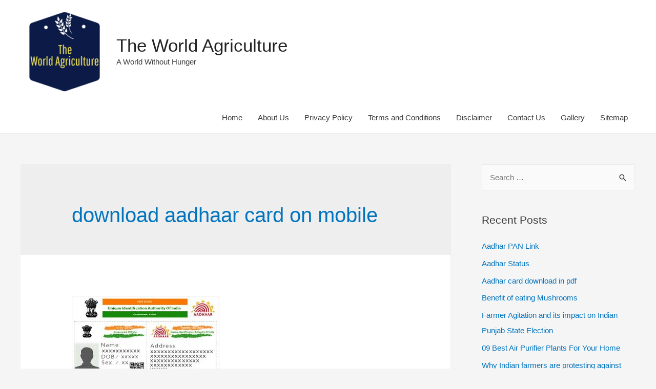

--- FILE ---
content_type: text/html; charset=utf-8
request_url: https://theworldagriculture.com/tag/download-aadhaar-card-on-mobile/?amp=1
body_size: 14182
content:
<!DOCTYPE html>
<html lang="en-US" amp="" data-amp-auto-lightbox-disable transformed="self;v=1" i-amphtml-layout="" i-amphtml-no-boilerplate="" i-amphtml-binding>
<head><meta charset="UTF-8"><meta name="viewport" content="width=device-width"><link rel="preconnect" href="https://cdn.ampproject.org"><style amp-runtime="" i-amphtml-version="012512221826001">html{overflow-x:hidden!important}html.i-amphtml-fie{height:100%!important;width:100%!important}html:not([amp4ads]),html:not([amp4ads]) body{height:auto!important}html:not([amp4ads]) body{margin:0!important}body{-webkit-text-size-adjust:100%;-moz-text-size-adjust:100%;-ms-text-size-adjust:100%;text-size-adjust:100%}html.i-amphtml-singledoc.i-amphtml-embedded{-ms-touch-action:pan-y pinch-zoom;touch-action:pan-y pinch-zoom}html.i-amphtml-fie>body,html.i-amphtml-singledoc>body{overflow:visible!important}html.i-amphtml-fie:not(.i-amphtml-inabox)>body,html.i-amphtml-singledoc:not(.i-amphtml-inabox)>body{position:relative!important}html.i-amphtml-ios-embed-legacy>body{overflow-x:hidden!important;overflow-y:auto!important;position:absolute!important}html.i-amphtml-ios-embed{overflow-y:auto!important;position:static}#i-amphtml-wrapper{overflow-x:hidden!important;overflow-y:auto!important;position:absolute!important;top:0!important;left:0!important;right:0!important;bottom:0!important;margin:0!important;display:block!important}html.i-amphtml-ios-embed.i-amphtml-ios-overscroll,html.i-amphtml-ios-embed.i-amphtml-ios-overscroll>#i-amphtml-wrapper{-webkit-overflow-scrolling:touch!important}#i-amphtml-wrapper>body{position:relative!important;border-top:1px solid transparent!important}#i-amphtml-wrapper+body{visibility:visible}#i-amphtml-wrapper+body .i-amphtml-lightbox-element,#i-amphtml-wrapper+body[i-amphtml-lightbox]{visibility:hidden}#i-amphtml-wrapper+body[i-amphtml-lightbox] .i-amphtml-lightbox-element{visibility:visible}#i-amphtml-wrapper.i-amphtml-scroll-disabled,.i-amphtml-scroll-disabled{overflow-x:hidden!important;overflow-y:hidden!important}amp-instagram{padding:54px 0px 0px!important;background-color:#fff}amp-iframe iframe{box-sizing:border-box!important}[amp-access][amp-access-hide]{display:none}[subscriptions-dialog],body:not(.i-amphtml-subs-ready) [subscriptions-action],body:not(.i-amphtml-subs-ready) [subscriptions-section]{display:none!important}amp-experiment,amp-live-list>[update]{display:none}amp-list[resizable-children]>.i-amphtml-loading-container.amp-hidden{display:none!important}amp-list [fetch-error],amp-list[load-more] [load-more-button],amp-list[load-more] [load-more-end],amp-list[load-more] [load-more-failed],amp-list[load-more] [load-more-loading]{display:none}amp-list[diffable] div[role=list]{display:block}amp-story-page,amp-story[standalone]{min-height:1px!important;display:block!important;height:100%!important;margin:0!important;padding:0!important;overflow:hidden!important;width:100%!important}amp-story[standalone]{background-color:#000!important;position:relative!important}amp-story-page{background-color:#757575}amp-story .amp-active>div,amp-story .i-amphtml-loader-background{display:none!important}amp-story-page:not(:first-of-type):not([distance]):not([active]){transform:translateY(1000vh)!important}amp-autocomplete{position:relative!important;display:inline-block!important}amp-autocomplete>input,amp-autocomplete>textarea{padding:0.5rem;border:1px solid rgba(0,0,0,.33)}.i-amphtml-autocomplete-results,amp-autocomplete>input,amp-autocomplete>textarea{font-size:1rem;line-height:1.5rem}[amp-fx^=fly-in]{visibility:hidden}amp-script[nodom],amp-script[sandboxed]{position:fixed!important;top:0!important;width:1px!important;height:1px!important;overflow:hidden!important;visibility:hidden}
/*# sourceURL=/css/ampdoc.css*/[hidden]{display:none!important}.i-amphtml-element{display:inline-block}.i-amphtml-blurry-placeholder{transition:opacity 0.3s cubic-bezier(0.0,0.0,0.2,1)!important;pointer-events:none}[layout=nodisplay]:not(.i-amphtml-element){display:none!important}.i-amphtml-layout-fixed,[layout=fixed][width][height]:not(.i-amphtml-layout-fixed){display:inline-block;position:relative}.i-amphtml-layout-responsive,[layout=responsive][width][height]:not(.i-amphtml-layout-responsive),[width][height][heights]:not([layout]):not(.i-amphtml-layout-responsive),[width][height][sizes]:not(img):not([layout]):not(.i-amphtml-layout-responsive){display:block;position:relative}.i-amphtml-layout-intrinsic,[layout=intrinsic][width][height]:not(.i-amphtml-layout-intrinsic){display:inline-block;position:relative;max-width:100%}.i-amphtml-layout-intrinsic .i-amphtml-sizer{max-width:100%}.i-amphtml-intrinsic-sizer{max-width:100%;display:block!important}.i-amphtml-layout-container,.i-amphtml-layout-fixed-height,[layout=container],[layout=fixed-height][height]:not(.i-amphtml-layout-fixed-height){display:block;position:relative}.i-amphtml-layout-fill,.i-amphtml-layout-fill.i-amphtml-notbuilt,[layout=fill]:not(.i-amphtml-layout-fill),body noscript>*{display:block;overflow:hidden!important;position:absolute;top:0;left:0;bottom:0;right:0}body noscript>*{position:absolute!important;width:100%;height:100%;z-index:2}body noscript{display:inline!important}.i-amphtml-layout-flex-item,[layout=flex-item]:not(.i-amphtml-layout-flex-item){display:block;position:relative;-ms-flex:1 1 auto;flex:1 1 auto}.i-amphtml-layout-fluid{position:relative}.i-amphtml-layout-size-defined{overflow:hidden!important}.i-amphtml-layout-awaiting-size{position:absolute!important;top:auto!important;bottom:auto!important}i-amphtml-sizer{display:block!important}@supports (aspect-ratio:1/1){i-amphtml-sizer.i-amphtml-disable-ar{display:none!important}}.i-amphtml-blurry-placeholder,.i-amphtml-fill-content{display:block;height:0;max-height:100%;max-width:100%;min-height:100%;min-width:100%;width:0;margin:auto}.i-amphtml-layout-size-defined .i-amphtml-fill-content{position:absolute;top:0;left:0;bottom:0;right:0}.i-amphtml-replaced-content,.i-amphtml-screen-reader{padding:0!important;border:none!important}.i-amphtml-screen-reader{position:fixed!important;top:0px!important;left:0px!important;width:4px!important;height:4px!important;opacity:0!important;overflow:hidden!important;margin:0!important;display:block!important;visibility:visible!important}.i-amphtml-screen-reader~.i-amphtml-screen-reader{left:8px!important}.i-amphtml-screen-reader~.i-amphtml-screen-reader~.i-amphtml-screen-reader{left:12px!important}.i-amphtml-screen-reader~.i-amphtml-screen-reader~.i-amphtml-screen-reader~.i-amphtml-screen-reader{left:16px!important}.i-amphtml-unresolved{position:relative;overflow:hidden!important}.i-amphtml-select-disabled{-webkit-user-select:none!important;-ms-user-select:none!important;user-select:none!important}.i-amphtml-notbuilt,[layout]:not(.i-amphtml-element),[width][height][heights]:not([layout]):not(.i-amphtml-element),[width][height][sizes]:not(img):not([layout]):not(.i-amphtml-element){position:relative;overflow:hidden!important;color:transparent!important}.i-amphtml-notbuilt:not(.i-amphtml-layout-container)>*,[layout]:not([layout=container]):not(.i-amphtml-element)>*,[width][height][heights]:not([layout]):not(.i-amphtml-element)>*,[width][height][sizes]:not([layout]):not(.i-amphtml-element)>*{display:none}amp-img:not(.i-amphtml-element)[i-amphtml-ssr]>img.i-amphtml-fill-content{display:block}.i-amphtml-notbuilt:not(.i-amphtml-layout-container),[layout]:not([layout=container]):not(.i-amphtml-element),[width][height][heights]:not([layout]):not(.i-amphtml-element),[width][height][sizes]:not(img):not([layout]):not(.i-amphtml-element){color:transparent!important;line-height:0!important}.i-amphtml-ghost{visibility:hidden!important}.i-amphtml-element>[placeholder],[layout]:not(.i-amphtml-element)>[placeholder],[width][height][heights]:not([layout]):not(.i-amphtml-element)>[placeholder],[width][height][sizes]:not([layout]):not(.i-amphtml-element)>[placeholder]{display:block;line-height:normal}.i-amphtml-element>[placeholder].amp-hidden,.i-amphtml-element>[placeholder].hidden{visibility:hidden}.i-amphtml-element:not(.amp-notsupported)>[fallback],.i-amphtml-layout-container>[placeholder].amp-hidden,.i-amphtml-layout-container>[placeholder].hidden{display:none}.i-amphtml-layout-size-defined>[fallback],.i-amphtml-layout-size-defined>[placeholder]{position:absolute!important;top:0!important;left:0!important;right:0!important;bottom:0!important;z-index:1}amp-img[i-amphtml-ssr]:not(.i-amphtml-element)>[placeholder]{z-index:auto}.i-amphtml-notbuilt>[placeholder]{display:block!important}.i-amphtml-hidden-by-media-query{display:none!important}.i-amphtml-element-error{background:red!important;color:#fff!important;position:relative!important}.i-amphtml-element-error:before{content:attr(error-message)}i-amp-scroll-container,i-amphtml-scroll-container{position:absolute;top:0;left:0;right:0;bottom:0;display:block}i-amp-scroll-container.amp-active,i-amphtml-scroll-container.amp-active{overflow:auto;-webkit-overflow-scrolling:touch}.i-amphtml-loading-container{display:block!important;pointer-events:none;z-index:1}.i-amphtml-notbuilt>.i-amphtml-loading-container{display:block!important}.i-amphtml-loading-container.amp-hidden{visibility:hidden}.i-amphtml-element>[overflow]{cursor:pointer;position:relative;z-index:2;visibility:hidden;display:initial;line-height:normal}.i-amphtml-layout-size-defined>[overflow]{position:absolute}.i-amphtml-element>[overflow].amp-visible{visibility:visible}template{display:none!important}.amp-border-box,.amp-border-box *,.amp-border-box :after,.amp-border-box :before{box-sizing:border-box}amp-pixel{display:none!important}amp-analytics,amp-auto-ads,amp-story-auto-ads{position:fixed!important;top:0!important;width:1px!important;height:1px!important;overflow:hidden!important;visibility:hidden}amp-story{visibility:hidden!important}html.i-amphtml-fie>amp-analytics{position:initial!important}[visible-when-invalid]:not(.visible),form [submit-error],form [submit-success],form [submitting]{display:none}amp-accordion{display:block!important}@media (min-width:1px){:where(amp-accordion>section)>:first-child{margin:0;background-color:#efefef;padding-right:20px;border:1px solid #dfdfdf}:where(amp-accordion>section)>:last-child{margin:0}}amp-accordion>section{float:none!important}amp-accordion>section>*{float:none!important;display:block!important;overflow:hidden!important;position:relative!important}amp-accordion,amp-accordion>section{margin:0}amp-accordion:not(.i-amphtml-built)>section>:last-child{display:none!important}amp-accordion:not(.i-amphtml-built)>section[expanded]>:last-child{display:block!important}
/*# sourceURL=/css/ampshared.css*/</style><meta name="amp-to-amp-navigation" content="AMP-Redirect-To; AMP.navigateTo"><meta name="robots" content="index, follow, max-image-preview:large, max-snippet:-1, max-video-preview:-1"><meta property="og:locale" content="en_US"><meta property="og:type" content="article"><meta property="og:title" content="download aadhaar card on mobile Archives - The World Agriculture"><meta property="og:url" content="https://theworldagriculture.com/tag/download-aadhaar-card-on-mobile/"><meta property="og:site_name" content="The World Agriculture"><meta name="twitter:card" content="summary_large_image"><meta name="generator" content="WordPress 5.8.12"><meta name="generator" content="Site Kit by Google 1.162.1"><meta name="google-adsense-platform-account" content="ca-host-pub-2644536267352236"><meta name="google-adsense-platform-domain" content="sitekit.withgoogle.com"><meta name="generator" content="AMP Plugin v2.5.2; mode=transitional"><meta name="msapplication-TileImage" content="https://theworldagriculture.com/wp-content/uploads/2020/08/cropped-theworldagriculture-ok-2-270x270.png"><link rel="dns-prefetch" href="//www.googletagmanager.com"><script async="" src="https://cdn.ampproject.org/v0.mjs" type="module" crossorigin="anonymous"></script><script async nomodule src="https://cdn.ampproject.org/v0.js" crossorigin="anonymous"></script><script src="https://cdn.ampproject.org/v0/amp-auto-ads-0.1.mjs" async="" custom-element="amp-auto-ads" type="module" crossorigin="anonymous"></script><script async nomodule src="https://cdn.ampproject.org/v0/amp-auto-ads-0.1.js" crossorigin="anonymous" custom-element="amp-auto-ads"></script><script src="https://cdn.ampproject.org/v0/amp-bind-0.1.mjs" async="" custom-element="amp-bind" type="module" crossorigin="anonymous"></script><script async nomodule src="https://cdn.ampproject.org/v0/amp-bind-0.1.js" crossorigin="anonymous" custom-element="amp-bind"></script><script src="https://cdn.ampproject.org/v0/amp-form-0.1.mjs" async="" custom-element="amp-form" type="module" crossorigin="anonymous"></script><script async nomodule src="https://cdn.ampproject.org/v0/amp-form-0.1.js" crossorigin="anonymous" custom-element="amp-form"></script><link rel="icon" href="https://theworldagriculture.com/wp-content/uploads/2020/08/cropped-theworldagriculture-ok-2-32x32.png" sizes="32x32"><link rel="icon" href="https://theworldagriculture.com/wp-content/uploads/2020/08/cropped-theworldagriculture-ok-2-192x192.png" sizes="192x192"><style amp-custom="">amp-img.amp-wp-enforced-sizes{object-fit:contain}amp-img img,amp-img noscript{image-rendering:inherit;object-fit:inherit;object-position:inherit}a,body,div,form,h1,h2,html,ins,label,li,p,span,ul{border:0;font-size:100%;font-style:inherit;font-weight:inherit;margin:0;outline:0;padding:0;vertical-align:baseline}html{-webkit-text-size-adjust:100%;-ms-text-size-adjust:100%}body{margin:0}article,aside,footer,header,main,nav,section{display:block}[hidden]{display:none}a{background-color:transparent}a:active{outline:0}a,a:focus,a:hover,a:visited{text-decoration:none}amp-img{border:0}button,input{color:inherit;font:inherit;margin:0}button{overflow:visible}button{text-transform:none}button,html input[type=button],input[type=reset],input[type=submit]{-webkit-appearance:button;cursor:pointer}button[disabled],html input[disabled]{cursor:default}button::-moz-focus-inner,input::-moz-focus-inner{border:0;padding:0}input{line-height:normal}input[type=checkbox],input[type=radio]{box-sizing:border-box;padding:0}input[type=number]::-webkit-inner-spin-button,input[type=number]::-webkit-outer-spin-button{height:auto}input[type=search]{-webkit-appearance:textfield;box-sizing:content-box}input[type=search]::-webkit-search-cancel-button,input[type=search]::-webkit-search-decoration{-webkit-appearance:none}@media (min-width:544px){.ast-container{max-width:100%}}@media (min-width:768px){.ast-container{max-width:100%}}@media (min-width:992px){.ast-container{max-width:100%}}@media (min-width:1200px){.ast-container{max-width:100%}}.ast-container{margin-left:auto;margin-right:auto;padding-left:20px;padding-right:20px}.ast-container::after{content:"";display:table;clear:both}.ast-row{margin-left:-20px;margin-right:-20px}.ast-row::after{content:"";display:table;clear:both}.ast-col-md-12,.ast-col-sm-12{position:relative;min-height:1px;padding-left:20px;padding-right:20px}@media (min-width:544px){.ast-col-sm-12{float:left}.ast-col-sm-12{width:100%}}@media (min-width:768px){.ast-col-md-12{float:left}.ast-col-md-12{width:100%}}h1,h2{clear:both}.entry-content h1,h1{color:#808285;font-size:2em;line-height:1.2}.entry-content h2,h2{color:#808285;font-size:1.7em;line-height:1.3}html{box-sizing:border-box}*,:after,:before{box-sizing:inherit}body{color:#808285;background:#fff;font-style:normal}ul{margin:0 0 1.5em 3em}ul{list-style:disc}li>ul{margin-bottom:0;margin-left:1.5em}amp-img{height:auto;max-width:100%}button,input{color:#808285;font-weight:400;font-size:100%;margin:0;vertical-align:baseline}button,input{line-height:normal}ins{background:0 0;text-decoration:none}ul{margin:0 0 1.5em 3em}ul{list-style:disc}li>ul{margin-bottom:0;margin-left:1.5em}button,input[type=button],input[type=reset],input[type=submit]{border:1px solid;border-color:#eaeaea;border-radius:2px;background:#e6e6e6;padding:.6em 1em .4em;color:#fff}button:focus,button:hover,input[type=button]:focus,input[type=button]:hover,input[type=reset]:focus,input[type=reset]:hover,input[type=submit]:focus,input[type=submit]:hover{color:#fff;border-color:#eaeaea}button:active,button:focus,input[type=button]:active,input[type=button]:focus,input[type=reset]:active,input[type=reset]:focus,input[type=submit]:active,input[type=submit]:focus{border-color:#eaeaea;outline:0}input[type=email],input[type=password],input[type=search],input[type=tel],input[type=text],input[type=url]{color:#666;border:1px solid #ccc;border-radius:2px;-webkit-appearance:none}input[type=email]:focus,input[type=password]:focus,input[type=search]:focus,input[type=tel]:focus,input[type=text]:focus,input[type=url]:focus{color:#111}a{color:#4169e1}a:focus,a:hover{color:#191970}a:focus{outline:thin dotted}a:hover{outline:0}.screen-reader-text{border:0;clip:rect(1px,1px,1px,1px);height:1px;margin:-1px;overflow:hidden;padding:0;position:absolute;width:1px}.screen-reader-text:not(#_#_#_#_#_#_#_){word-wrap:normal}.screen-reader-text:focus{background-color:#f1f1f1;border-radius:2px;box-shadow:0 0 2px 2px rgba(0,0,0,.6);color:#21759b;display:block;font-size:12.25px;font-size:.875rem;height:auto;left:5px;line-height:normal;padding:15px 23px 14px;text-decoration:none;top:5px;width:auto;z-index:100000}.screen-reader-text:focus:not(#_#_#_#_#_#_#_){clip:auto}#primary:after,#primary:before,#secondary:after,#secondary:before,.ast-container:after,.ast-container:before,.ast-row:after,.ast-row:before,.clear:after,.clear:before,.sidebar-main:after,.sidebar-main:before,.site-content:after,.site-content:before,.site-footer:after,.site-footer:before,.site-header:after,.site-header:before,.site-main:after,.site-main:before{content:"";display:table}#primary:after,#secondary:after,.ast-container:after,.ast-row:after,.clear:after,.sidebar-main:after,.site-content:after,.site-footer:after,.site-header:after,.site-main:after{clear:both}::selection{color:#fff;background:#0274be}body{-webkit-font-smoothing:antialiased;-moz-osx-font-smoothing:grayscale}body:not(.logged-in){position:relative}#page{position:relative}a,a:focus{text-decoration:none}.secondary a *,.site-footer a *,.site-header a *,a{transition:all .2s linear}amp-img{vertical-align:middle}.entry-content h1,.entry-content h2{margin-bottom:20px}p{margin-bottom:1.75em}input[type=button],input[type=submit]{border-radius:0;padding:18px 30px;border:0;box-shadow:none;text-shadow:none}input[type=button]:hover,input[type=submit]:hover{box-shadow:none}input[type=button]:active,input[type=button]:focus,input[type=submit]:active,input[type=submit]:focus{box-shadow:none}.site-title{font-weight:400}.site-description,.site-title{margin-bottom:0}.site-description a,.site-description:focus a,.site-description:hover a,.site-title a,.site-title:focus a,.site-title:hover a{transition:all .2s linear}.site-title a,.site-title a:focus,.site-title a:hover,.site-title a:visited{color:#222}.site-description a,.site-description a:focus,.site-description a:hover,.site-description a:visited{color:#999}.search-form .search-field{outline:0}.site .skip-link{background-color:#f1f1f1;box-shadow:0 0 1px 1px rgba(0,0,0,.2);color:#21759b;display:block;font-family:Montserrat,"Helvetica Neue",sans-serif;font-size:14px;font-weight:700;left:-9999em;outline:0;padding:15px 23px 14px;text-decoration:none;text-transform:none;top:-9999em}.site .skip-link:focus{clip:auto;height:auto;left:6px;top:7px;width:auto;z-index:100000;outline:thin dotted}input{line-height:1}body,button,input[type=button],input[type=submit]{line-height:1.8571428571429}.site-title a{line-height:1.2}.site-header .site-description{line-height:1.5}.entry-title,.entry-title a{font-weight:400}body{background-color:#fff}#page{display:block}#primary,#secondary{display:block;position:relative;float:left;width:100%}#primary{margin:4em 0}.ast-separate-container{background-color:#f5f5f5}.ast-separate-container #primary{padding:4em 0;margin:0;border:0}.ast-separate-container .site-main>.ast-row{margin-left:0;margin-right:0}.ast-separate-container .ast-article-post{background-color:#fff;border-bottom:1px solid #eee;margin:0;padding:5.34em 6.67em}.ast-separate-container .blog-layout-1{padding:0;border-bottom:0}@media (max-width:1200px){.ast-separate-container .ast-article-post{margin:0;padding:3.34em 2.4em}}@media (min-width:993px){.ast-separate-container #primary,.ast-separate-container.ast-right-sidebar #primary{margin:4em 0;padding:0}.ast-right-sidebar #primary{padding-right:60px}}@media (max-width:992px){.ast-separate-container #primary,.ast-separate-container.ast-right-sidebar #primary{padding-left:0;padding-right:0}.ast-right-sidebar #primary{padding-right:30px}}.main-navigation{height:100%;-js-display:inline-flex;display:inline-flex}.main-navigation ul{list-style:none;margin:0;padding-left:0;position:relative}.main-header-menu .menu-link,.main-header-menu>a{text-decoration:none;padding:0 1em;display:inline-block;transition:all .2s linear}.main-header-menu .menu-item{position:relative}.ast-mobile-menu-buttons{display:none}.ast-button-wrap{display:inline-block}.ast-button-wrap button{box-shadow:none;border:none}.ast-button-wrap .menu-toggle{padding:0;width:2.2em;height:2.1em;font-size:1.5em;font-weight:400;border-radius:2px;border-radius:2px;-webkit-font-smoothing:antialiased;-moz-osx-font-smoothing:grayscale;vertical-align:middle;line-height:1.8571428571429}.ast-button-wrap .menu-toggle.main-header-menu-toggle{padding:0 .5em;width:auto;text-align:center}.ast-button-wrap .menu-toggle .menu-toggle-icon{font-style:normal;display:inline-block;vertical-align:middle;line-height:2.05}.ast-button-wrap .menu-toggle .menu-toggle-icon:before{content:"";font-family:Astra;text-decoration:inherit}.ast-button-wrap .menu-toggle.toggled .menu-toggle-icon:before{content:""}.ast-button-wrap .menu-toggle:focus{outline:thin dotted}.header-main-layout-1 .ast-main-header-bar-alignment{margin-left:auto}#site-navigation{height:100%}.main-header-bar{z-index:1}.header-main-layout-1 .main-header-bar-navigation{text-align:right}.header-main-layout-1 .main-navigation{padding-left:15px;vertical-align:top}.header-main-layout-1 .main-header-container{align-items:stretch}.ast-logo-title-inline .ast-site-identity{-js-display:inline-flex;display:inline-flex;vertical-align:middle;align-items:center}.ast-logo-title-inline .site-logo-img{padding-right:1em}@media (max-width:544px){.site-branding amp-img,.site-header .site-logo-img .custom-logo-link amp-img{max-width:100%}}.site-header{z-index:99;position:relative}.main-header-container{position:relative}.main-header-bar-wrap{position:relative}.main-header-bar{background-color:#fff;border-bottom-color:#eaeaea;border-bottom-style:solid}.main-header-bar{margin-left:auto;margin-right:auto}.site-logo-img amp-img{transition:all .2s linear}.site-branding{line-height:1;align-self:center}.ast-main-header-nav-open .main-header-bar{padding-bottom:0}.main-header-bar{z-index:4;position:relative;line-height:4}.main-header-bar .main-header-bar-navigation{height:100%}.main-header-bar .main-header-bar-navigation:empty{padding:0}.main-header-bar .main-header-bar-navigation.toggle-on{padding-top:1em}.ast-site-identity{padding:1em 0}.hentry{margin:0 0 1.5em}.entry-content>:last-child{margin-bottom:0}body{overflow-x:hidden}.widget-title{font-weight:400;margin-bottom:1em;line-height:1.5}.widget{margin:0 0 2.8em 0}.widget:last-child{margin-bottom:0}.widget ul{margin:0;list-style-type:none}.widget_search .search-form{position:relative;padding:0;background:initial;color:inherit}.widget_search .search-form:after{font-family:Astra;font-size:1.2em;font-weight:400;content:"";position:absolute;top:50%;right:15px;transform:translate(0,-50%)}.widget_search .search-form>label{position:relative}.widget_search .search-form input[type=submit],.widget_search .search-form input[type=submit]:focus,.widget_search .search-form input[type=submit]:hover{padding:13px 20px;border-radius:2px;border:none;top:0;right:0;position:absolute;color:transparent;background:0 0;max-width:45px;z-index:2}.widget_search .search-form .search-field{background:#fafafa;border-width:1px;border-color:#eaeaea;border-radius:2px}.widget_search .search-field,.widget_search .search-field:focus{width:100%;padding:16px 45px 16px 15px}.ast-footer-overlay{background-color:#3a3a3a;padding-top:2em;padding-bottom:2em}@media (min-width:769px){.ast-footer-overlay{padding-top:2.66666em;padding-bottom:2.66666em}}.ast-small-footer{line-height:1.8571428571429;position:relative}.ast-small-footer .widget-title{margin-bottom:0}.ast-small-footer .widget{margin-bottom:1em}.ast-small-footer .widget ul{position:static;border:0;width:auto}.ast-small-footer .widget ul a{border:0}.ast-small-footer .widget:last-child{margin-bottom:0}.footer-sml-layout-1{text-align:center}@media screen and (min-color-index:0) and (-webkit-min-device-pixel-ratio:0){.ast-small-footer-wrap .ast-row:before{display:block}}.site-footer{color:#fff}.site-footer .widget-title{color:#eaeaea}.site-footer a{color:#eaeaea}.site-footer a:focus,.site-footer a:hover{color:#fff}.site-footer ul{margin:0;list-style-type:none}input[type=email],input[type=number],input[type=password],input[type=reset],input[type=search],input[type=tel],input[type=text],input[type=url]{color:#666;padding:.75em;height:auto;border-width:1px;border-style:solid;border-color:#eaeaea;border-radius:2px;background:#fafafa;box-shadow:none;box-sizing:border-box;transition:all .2s linear}input[type=email]:focus,input[type=password]:focus,input[type=reset]:focus,input[type=search]:focus,input[type=tel]:focus,input[type=text]:focus,input[type=url]:focus{background-color:#fff;border-color:#eaeaea;box-shadow:none}input[type=button],input[type=button]:focus,input[type=button]:hover,input[type=reset],input[type=reset]:focus,input[type=reset]:hover,input[type=submit],input[type=submit]:focus,input[type=submit]:hover{box-shadow:none}input[type=search]:focus{outline:thin dotted}input[type=range]{-webkit-appearance:none;width:100%;margin:5.7px 0;padding:0;border:none}input[type=range]:focus{outline:0}input[type=range]::-webkit-slider-runnable-track{width:100%;height:8.6px;cursor:pointer;box-shadow:2.6px 2.6px .4px #ccc,0 0 2.6px #d9d9d9;background:rgba(255,255,255,.2);border-radius:13.6px;border:0 solid #fff}input[type=range]::-webkit-slider-thumb{box-shadow:0 0 0 rgba(255,221,0,.37),0 0 0 rgba(255,224,26,.37);border:7.9px solid #0274be;height:20px;width:20px;border-radius:50px;background:#0274be;cursor:pointer;-webkit-appearance:none;margin-top:-5.7px}input[type=range]:focus::-webkit-slider-runnable-track{background:rgba(255,255,255,.2)}input[type=range]::-moz-range-track{width:100%;height:8.6px;cursor:pointer;box-shadow:2.6px 2.6px .4px #ccc,0 0 2.6px #d9d9d9;background:rgba(255,255,255,.2);border-radius:13.6px;border:0 solid #fff}input[type=range]::-moz-range-thumb{box-shadow:0 0 0 rgba(255,221,0,.37),0 0 0 rgba(255,224,26,.37);border:7.9px solid #0274be;height:20px;width:20px;border-radius:50px;background:#0274be;cursor:pointer}input[type=range]::-ms-track{width:100%;height:8.6px;cursor:pointer;background:0 0;border-color:transparent;color:transparent}input[type=range]::-ms-fill-lower{background:rgba(199,199,199,.2);border:0 solid #fff;border-radius:27.2px;box-shadow:2.6px 2.6px .4px #ccc,0 0 2.6px #d9d9d9}input[type=range]::-ms-fill-upper{background:rgba(255,255,255,.2);border:0 solid #fff;border-radius:27.2px;box-shadow:2.6px 2.6px .4px #ccc,0 0 2.6px #d9d9d9}input[type=range]::-ms-thumb{box-shadow:0 0 0 rgba(255,221,0,.37),0 0 0 rgba(255,224,26,.37);border:7.9px solid #0274be;height:20px;height:8.6px;width:20px;border-radius:50px;background:#0274be;cursor:pointer}input[type=range]:focus::-ms-fill-lower{background:rgba(255,255,255,.2)}input[type=range]:focus::-ms-fill-upper{background:rgba(255,255,255,.2)}input[type=color]{border:none;width:100px;padding:0;height:30px;cursor:pointer}input[type=color]::-webkit-color-swatch-wrapper{padding:0;border:none}input[type=color]::-webkit-color-swatch{border:none}.entry-header{margin-bottom:1em;word-wrap:break-word}.entry-header+.ast-blog-featured-section{margin-top:.5em}.entry-content{word-wrap:break-word}.entry-content p{margin-bottom:1.6em}.read-more{margin-bottom:0}.ast-blog-featured-section{margin-bottom:1.5em}.archive .entry-title{line-height:1.3}.page-title{margin-bottom:1em;font-weight:400}.entry-title{margin-bottom:.2em}.ast-article-post{margin-bottom:2.5em}.ast-article-post:last-child{margin-bottom:0;border-bottom:0}.blog-layout-1 .post-thumb{padding-left:0;padding-right:0;position:relative}.ast-archive-description{margin-bottom:2.5em;padding-bottom:1.3333em;border-bottom:1px solid #eee}.ast-archive-description .ast-archive-title{margin-bottom:4px;font-size:40px;font-size:2.85714rem;font-weight:300}.ast-archive-description p{margin-bottom:0;font-size:20px;font-size:1.42857rem;line-height:1.65;font-weight:300}.ast-separate-container .ast-archive-description{background-color:#eee;padding-bottom:0;border-bottom:0}@media (max-width:1200px){.ast-separate-container .ast-archive-description{margin:0;padding:3.34em 2.4em}}@media (max-width:992px){.ast-separate-container .ast-archive-description{padding:2.14em}}@media (min-width:1201px){.ast-separate-container .ast-archive-description{margin:0;padding:5em 6.67em 3.33333em}}@media (max-width:768px){.ast-separate-container .entry-header{margin-bottom:1em}}.blog-layout-1{width:100%;display:inline-block;padding-bottom:2em;vertical-align:middle;border-bottom:1px solid #eee}.blog-layout-1 .post-content,.blog-layout-1 .post-thumb{padding-left:0;padding-right:0}.ast-flex{-js-display:flex;display:flex;flex-wrap:wrap}.ast-justify-content-flex-end{justify-content:flex-end}.ast-flex-grow-1{flex-grow:1}html{font-size:93.75%}a,.page-title{color:#0274be}a:hover,a:focus{color:#3a3a3a}body,button,input{font-family:-apple-system,BlinkMacSystemFont,Segoe UI,Roboto,Oxygen-Sans,Ubuntu,Cantarell,Helvetica Neue,sans-serif;font-weight:inherit;font-size:15px;font-size:1rem}.site-title{font-size:35px;font-size:2.3333333333333rem}header .site-logo-img .custom-logo-link amp-img{max-width:172px}.ast-archive-description .ast-archive-title{font-size:40px;font-size:2.6666666666667rem}.site-header .site-description{font-size:15px;font-size:1rem}.entry-title{font-size:40px;font-size:2.6666666666667rem}h1,.entry-content h1{font-size:40px;font-size:2.6666666666667rem}h2,.entry-content h2{font-size:30px;font-size:2rem}.page-title{font-size:30px;font-size:2rem}::selection{background-color:#0274be;color:#fff}body,h1,.entry-title a,.entry-content h1,h2,.entry-content h2{color:#3a3a3a}input:focus,input[type="text"]:focus,input[type="email"]:focus,input[type="url"]:focus,input[type="password"]:focus,input[type="reset"]:focus,input[type="search"]:focus{border-color:#0274be}input[type="radio"]:checked,input[type=reset],input[type="checkbox"]:checked,input[type="checkbox"]:hover:checked,input[type="checkbox"]:focus:checked,input[type=range]::-webkit-slider-thumb{border-color:#0274be;background-color:#0274be;box-shadow:none}.entry-meta,.entry-meta *{line-height:1.45;color:#0274be}.entry-meta a:hover,.entry-meta a:hover *,.entry-meta a:focus,.entry-meta a:focus *{color:#3a3a3a}.widget-title{font-size:21px;font-size:1.4rem;color:#3a3a3a}#secondary,#secondary button,#secondary input{font-size:15px;font-size:1rem}.main-header-menu .menu-link{color:#3a3a3a}.main-header-menu .menu-item:hover > .menu-link,.main-header-menu .menu-item:focus-within > .menu-link{color:#0274be}#secondary{margin:4em 0 2.5em;word-break:break-word;line-height:2}#secondary li{margin-bottom:.25em}#secondary li:last-child{margin-bottom:0}@media (min-width: 993px){.ast-right-sidebar #secondary{padding-left:60px}}@media (max-width: 992px){.ast-right-sidebar #secondary{padding-left:30px}}@media (max-width:921px){#secondary.secondary{padding-top:0}.ast-separate-container.ast-right-sidebar #secondary{padding-left:1em;padding-right:1em}.ast-separate-container #secondary{padding-top:0}.ast-separate-container.ast-right-sidebar #secondary{border:0;margin-left:auto;margin-right:auto}}@media (max-width:921px){.ast-separate-container .ast-article-post{padding:1.5em 2.14em}.ast-separate-container #primary,.ast-separate-container #secondary{padding:1.5em 0}#primary,#secondary{padding:1.5em 0;margin:0}}@media (max-width:921px){.ast-right-sidebar #primary{padding-right:0}.ast-right-sidebar #secondary{padding-left:0}}@media (min-width:922px){.ast-separate-container.ast-right-sidebar #primary{border:0}}@media (min-width:922px){.ast-right-sidebar #primary{border-right:1px solid #eee}.ast-right-sidebar #secondary{border-left:1px solid #eee;margin-left:-1px}}.menu-toggle,button,input[type="button"],input[type="submit"],input[type="reset"]{border-style:solid;border-top-width:0;border-right-width:0;border-left-width:0;border-bottom-width:0;color:#fff;border-color:#0274be;background-color:#0274be;border-radius:2px;padding-top:10px;padding-right:40px;padding-bottom:10px;padding-left:40px;font-family:inherit;font-weight:inherit;line-height:1}button:focus,.menu-toggle:hover,button:hover,input[type=reset]:hover,input[type=reset]:focus,input[type="button"]:hover,input[type="button"]:focus,input[type="submit"]:hover,input[type="submit"]:focus{color:#fff;background-color:#3a3a3a;border-color:#3a3a3a}@media (min-width:921px){.ast-container{max-width:100%}}@media (min-width:544px){.ast-container{max-width:100%}}@media (max-width:544px){.ast-separate-container .ast-article-post{padding:1.5em 1em}.ast-separate-container #content .ast-container{padding-left:.54em;padding-right:.54em}.ast-separate-container .ast-archive-description{padding:1.5em 1em}}@media (max-width:921px){.ast-archive-description .ast-archive-title{font-size:40px}.entry-title{font-size:30px}h1,.entry-content h1{font-size:30px}h2,.entry-content h2{font-size:25px}.page-title{font-size:30px}}@media (max-width:544px){.ast-archive-description .ast-archive-title{font-size:40px}.entry-title{font-size:30px}h1,.entry-content h1{font-size:30px}h2,.entry-content h2{font-size:25px}.page-title{font-size:30px}}@media (max-width:921px){html{font-size:85.5%}}@media (max-width:544px){html{font-size:85.5%}}@media (min-width:922px){.ast-container{max-width:1240px}}@font-face{font-family:"Astra";src:url("https://theworldagriculture.com/wp-content/themes/astra/assets/fonts/astra.woff") format("woff"),url("https://theworldagriculture.com/wp-content/themes/astra/assets/fonts/astra.ttf") format("truetype"),url("https://theworldagriculture.com/wp-content/themes/astra/assets/fonts/astra.svg#astra") format("svg");font-weight:normal;font-style:normal;font-display:fallback}@media (max-width:921px){.main-header-bar .main-header-bar-navigation{display:none}}.ast-small-footer{border-top-style:solid;border-top-width:1px;border-top-color:#7a7a7a}.ast-small-footer-wrap{text-align:center}@media (max-width:921px){.ast-mobile-menu-buttons{text-align:right;-js-display:flex;display:flex;-webkit-box-pack:end;-webkit-justify-content:flex-end;-moz-box-pack:end;-ms-flex-pack:end;justify-content:flex-end;-webkit-align-self:center;-ms-flex-item-align:center;align-self:center}.site-header .main-header-bar-wrap .site-branding{display:flex;-webkit-box-flex:1;-webkit-flex:1;-moz-box-flex:1;-ms-flex:1;flex:1;-webkit-align-self:center;-ms-flex-item-align:center;align-self:center}.ast-main-header-bar-alignment.toggle-on .main-header-bar-navigation{display:block}.main-navigation{display:block;width:100%}.main-header-menu > .menu-item > .menu-link{padding:0 20px;display:inline-block;width:100%;border-bottom-width:1px;border-style:solid;border-color:#eaeaea}.ast-main-header-bar-alignment.toggle-on{display:block;width:100%;-webkit-box-flex:1;-webkit-flex:auto;-moz-box-flex:1;-ms-flex:auto;flex:auto;-webkit-box-ordinal-group:5;-webkit-order:4;-moz-box-ordinal-group:5;-ms-flex-order:4;order:4}.main-header-menu .menu-item{width:100%;text-align:left;border-top:0}.header-main-layout-1 .main-navigation{padding:0}.main-header-bar-navigation{width:calc(100% + 40px);margin:0 -20px}.main-header-bar .main-header-bar-navigation .main-header-menu{border-top-width:1px;border-style:solid;border-color:#eaeaea}.ast-button-wrap .menu-toggle.toggled .menu-toggle-icon:before{content:5 cd}}@media (max-width:921px){.ast-amp .ast-mobile-menu-buttons{text-align:right;display:flex;-webkit-box-pack:end;-webkit-justify-content:flex-end;-moz-box-pack:end;-ms-flex-pack:end;justify-content:flex-end}.ast-amp .main-navigation{display:block;width:100%}.ast-amp .main-navigation ul .menu-item .menu-link{padding:0 20px;display:inline-block;width:100%;border-bottom-width:1px;border-style:solid;border-color:#eaeaea}.ast-amp .main-header-menu{background-color:#f9f9f9}.ast-amp .main-header-menu ul{background-color:#f9f9f9;position:static;opacity:1;visibility:visible;border:0;width:auto}.ast-amp .main-header-bar-navigation{width:calc(100% + 40px);margin:0 -20px}.ast-amp .ast-main-header-bar-alignment{display:block;width:100%;-webkit-box-flex:1;-webkit-flex:auto;-moz-box-flex:1;-ms-flex:auto;flex:auto;-webkit-box-ordinal-group:5;-webkit-order:4;-moz-box-ordinal-group:5;-ms-flex-order:4;order:4}.ast-amp .ast-mobile-header-inline .site-branding{text-align:left;padding-bottom:0}.ast-amp .site-header .main-header-bar-wrap .site-branding{-js-display:flex;display:flex;-webkit-box-flex:1;-webkit-flex:1;-moz-box-flex:1;-ms-flex:1;flex:1;-webkit-align-self:center;-ms-flex-item-align:center;align-self:center}.ast-amp .ast-site-identity{width:100%}.ast-amp .main-header-bar{border-bottom-color:#eaeaea;border-bottom-style:solid}.ast-main-header-bar-alignment .main-header-bar-navigation{line-height:3;display:none}.ast-amp .main-header-bar .main-header-bar-navigation .main-header-menu{border-top-width:1px;border-style:solid;border-color:#eaeaea}.ast-amp .main-navigation ul > li:first-child{border-top:0}.ast-amp .main-navigation ul ul{left:auto;right:auto}.ast-amp .main-navigation li{width:100%}.ast-amp .main-navigation .widget{margin-bottom:1em}.ast-amp .main-navigation .widget li{width:auto}.ast-amp .main-navigation .widget:last-child{margin-bottom:0}.ast-amp .main-header-menu ul ul{top:0}.ast-amp .ast-mobile-header-inline .main-header-container{-js-display:flex;display:flex}.ast-amp .header-main-layout-1 .site-branding{padding-right:1em}.ast-amp .header-main-layout-1 .main-header-bar-navigation{text-align:left}.ast-amp .header-main-layout-1 .main-navigation{padding-left:0}}@media (min-width:922px){.main-header-bar{border-bottom-width:1px}}@media (min-width:922px){#primary{width:70%}#secondary{width:30%}}.main-header-menu .menu-item{-js-display:flex;display:flex;-webkit-box-pack:center;-webkit-justify-content:center;-moz-box-pack:center;-ms-flex-pack:center;justify-content:center;-webkit-box-orient:vertical;-webkit-box-direction:normal;-webkit-flex-direction:column;-moz-box-orient:vertical;-moz-box-direction:normal;-ms-flex-direction:column;flex-direction:column}.main-header-menu > .menu-item > .menu-link{height:100%;-webkit-box-align:center;-webkit-align-items:center;-moz-box-align:center;-ms-flex-align:center;align-items:center;-js-display:flex;display:flex}:root{--wp-admin-theme-color:#007cba;--wp-admin-theme-color-darker-10:#006ba1;--wp-admin-theme-color-darker-20:#005a87;--wp-admin-border-width-focus:2px}@media (-webkit-min-device-pixel-ratio:2),(min-resolution:192dpi){:root{--wp-admin-border-width-focus:1.5px}}.screen-reader-text{border:0;clip:rect(1px,1px,1px,1px);-webkit-clip-path:inset(50%);clip-path:inset(50%);height:1px;margin:-1px;overflow:hidden;padding:0;position:absolute;width:1px}.screen-reader-text:not(#_#_#_#_#_#_#_){word-wrap:normal}.screen-reader-text:focus{background-color:#ddd;-webkit-clip-path:none;clip-path:none;color:#444;display:block;font-size:1em;height:auto;left:5px;line-height:normal;padding:15px 23px 14px;text-decoration:none;top:5px;width:auto;z-index:100000}.screen-reader-text:focus:not(#_#_#_#_#_#_#_){clip:auto}@keyframes spin{from{transform:rotate(0deg)}to{transform:rotate(360deg)}}@keyframes blink{from{opacity:0}50%{opacity:1}to{opacity:0}}@-webkit-keyframes pvvspin{0%{-webkit-transform:rotate(0deg)}100%{-webkit-transform:rotate(360deg)}}@keyframes pvvspin{0%{transform:rotate(0deg)}100%{transform:rotate(360deg)}}@-webkit-keyframes rightSpring{0%{left:0}50%{left:-30px}100%{left:0}}@keyframes rightSpring{0%{left:0}50%{left:-30px}100%{left:0}}@-webkit-keyframes leftSpring{0%{left:0}50%{left:30px}100%{left:0}}@keyframes leftSpring{0%{left:0}50%{left:30px}100%{left:0}}#amp-mobile-version-switcher{left:0;position:absolute;width:100%;z-index:100}#amp-mobile-version-switcher>a{background-color:#444;border:0;color:#eaeaea;display:block;font-family:-apple-system,BlinkMacSystemFont,Segoe UI,Roboto,Oxygen-Sans,Ubuntu,Cantarell,Helvetica Neue,sans-serif;font-size:16px;font-weight:600;padding:15px 0;text-align:center;-webkit-text-decoration:none;text-decoration:none}#amp-mobile-version-switcher>a:active,#amp-mobile-version-switcher>a:focus,#amp-mobile-version-switcher>a:hover{-webkit-text-decoration:underline;text-decoration:underline}.amp-wp-a750a3a:not(#_#_#_#_#_){margin:8px auto;text-align:center;clear:both}.amp-wp-fa9aecc:not(#_#_#_#_#_){display:block}

/*# sourceURL=amp-custom.css */</style><link rel="profile" href="https://gmpg.org/xfn/11"><link rel="canonical" href="https://theworldagriculture.com/tag/download-aadhaar-card-on-mobile/"><script type="application/ld+json" class="yoast-schema-graph">{"@context":"https://schema.org","@graph":[{"@type":"Organization","@id":"https://theworldagriculture.com/#organization","name":"The World Agriculture","url":"https://theworldagriculture.com/","sameAs":[],"logo":{"@type":"ImageObject","inLanguage":"en-US","@id":"https://theworldagriculture.com/#/schema/logo/image/","url":"https://theworldagriculture.com/wp-content/uploads/2020/08/cropped-theworldagriculture-ok.png","contentUrl":"https://theworldagriculture.com/wp-content/uploads/2020/08/cropped-theworldagriculture-ok.png","width":200,"height":198,"caption":"The World Agriculture"},"image":{"@id":"https://theworldagriculture.com/#/schema/logo/image/"}},{"@type":"WebSite","@id":"https://theworldagriculture.com/#website","url":"https://theworldagriculture.com/","name":"The World Agriculture","description":"A World Without Hunger","publisher":{"@id":"https://theworldagriculture.com/#organization"},"potentialAction":[{"@type":"SearchAction","target":{"@type":"EntryPoint","urlTemplate":"https://theworldagriculture.com/?s={search_term_string}"},"query-input":"required name=search_term_string"}],"inLanguage":"en-US"},{"@type":"ImageObject","inLanguage":"en-US","@id":"https://theworldagriculture.com/tag/download-aadhaar-card-on-mobile/#primaryimage","url":"https://theworldagriculture.com/wp-content/uploads/2020/08/download-5.jpg","contentUrl":"https://theworldagriculture.com/wp-content/uploads/2020/08/download-5.jpg","width":288,"height":175,"caption":"How to download Aadhaar Card on mobile 2020"},{"@type":"CollectionPage","@id":"https://theworldagriculture.com/tag/download-aadhaar-card-on-mobile/","url":"https://theworldagriculture.com/tag/download-aadhaar-card-on-mobile/","name":"download aadhaar card on mobile Archives - The World Agriculture","isPartOf":{"@id":"https://theworldagriculture.com/#website"},"primaryImageOfPage":{"@id":"https://theworldagriculture.com/tag/download-aadhaar-card-on-mobile/#primaryimage"},"image":{"@id":"https://theworldagriculture.com/tag/download-aadhaar-card-on-mobile/#primaryimage"},"thumbnailUrl":"https://theworldagriculture.com/wp-content/uploads/2020/08/download-5.jpg","breadcrumb":{"@id":"https://theworldagriculture.com/tag/download-aadhaar-card-on-mobile/#breadcrumb"},"inLanguage":"en-US"},{"@type":"BreadcrumbList","@id":"https://theworldagriculture.com/tag/download-aadhaar-card-on-mobile/#breadcrumb","itemListElement":[{"@type":"ListItem","position":1,"name":"Home","item":"https://theworldagriculture.com/"},{"@type":"ListItem","position":2,"name":"download aadhaar card on mobile"}]}]}</script><link rel="alternate" type="application/rss+xml" title="The World Agriculture » Feed" href="https://theworldagriculture.com/feed/"><link rel="alternate" type="application/rss+xml" title="The World Agriculture » Comments Feed" href="https://theworldagriculture.com/comments/feed/"><link rel="alternate" type="application/rss+xml" title="The World Agriculture » download aadhaar card on mobile Tag Feed" href="https://theworldagriculture.com/tag/download-aadhaar-card-on-mobile/feed/"><link rel="https://api.w.org/" href="https://theworldagriculture.com/wp-json/"><link rel="alternate" type="application/json" href="https://theworldagriculture.com/wp-json/wp/v2/tags/361"><link rel="EditURI" type="application/rsd+xml" title="RSD" href="https://theworldagriculture.com/xmlrpc.php?rsd"><link rel="wlwmanifest" type="application/wlwmanifest+xml" href="https://theworldagriculture.com/wp-includes/wlwmanifest.xml"><link rel="apple-touch-icon" href="https://theworldagriculture.com/wp-content/uploads/2020/08/cropped-theworldagriculture-ok-2-180x180.png"><title>download aadhaar card on mobile Archives - The World Agriculture</title></head>

<body itemtype="https://schema.org/Blog" itemscope="itemscope" id="astra-body" class="archive tag tag-download-aadhaar-card-on-mobile tag-361 wp-custom-logo ast-desktop ast-amp ast-separate-container ast-right-sidebar astra-3.0.1 ast-header-custom-item-inside group-blog ast-inherit-site-logo-transparent">


<amp-auto-ads type="adsense" data-ad-client="ca-pub-1539593923814280" class="i-amphtml-layout-container" i-amphtml-layout="container"></amp-auto-ads>

<div class="hfeed site" id="page">
	<a class="skip-link screen-reader-text" href="#content">Skip to content</a>
			<header class="site-header header-main-layout-1 ast-primary-menu-enabled ast-logo-title-inline ast-hide-custom-menu-mobile ast-menu-toggle-icon ast-mobile-header-inline" id="masthead" itemtype="https://schema.org/WPHeader" itemscope="itemscope" itemid="#masthead">
			
<div class="main-header-bar-wrap">
	<div class="main-header-bar">
				<div class="ast-container">

			<div class="ast-flex main-header-container">
				
		<div class="site-branding">
			<div class="ast-site-identity" itemtype="https://schema.org/Organization" itemscope="itemscope">
				<span class="site-logo-img"><a href="https://theworldagriculture.com/?amp=1" class="custom-logo-link" rel="home"><amp-img noloading="" width="172" height="170" src="https://theworldagriculture.com/wp-content/uploads/2020/08/cropped-theworldagriculture-ok-172x170.png" class="custom-logo amp-wp-enforced-sizes i-amphtml-layout-intrinsic i-amphtml-layout-size-defined" alt="The World Agriculture" data-hero-candidate="" srcset="https://theworldagriculture.com/wp-content/uploads/2020/08/cropped-theworldagriculture-ok-172x170.png 172w, https://theworldagriculture.com/wp-content/uploads/2020/08/cropped-theworldagriculture-ok.png 200w" sizes="(max-width: 172px) 100vw, 172px" layout="intrinsic" disable-inline-width="" data-hero i-amphtml-ssr i-amphtml-layout="intrinsic"><i-amphtml-sizer slot="i-amphtml-svc" class="i-amphtml-sizer"><img alt="" aria-hidden="true" class="i-amphtml-intrinsic-sizer" role="presentation" src="[data-uri]"></i-amphtml-sizer><img class="i-amphtml-fill-content i-amphtml-replaced-content" decoding="async" alt="The World Agriculture" src="https://theworldagriculture.com/wp-content/uploads/2020/08/cropped-theworldagriculture-ok-172x170.png" srcset="https://theworldagriculture.com/wp-content/uploads/2020/08/cropped-theworldagriculture-ok-172x170.png 172w, https://theworldagriculture.com/wp-content/uploads/2020/08/cropped-theworldagriculture-ok.png 200w" sizes="(max-width: 172px) 100vw, 172px"></amp-img></a></span><div class="ast-site-title-wrap">
						<span class="site-title" itemprop="name">
				<a href="https://theworldagriculture.com/?amp=1" rel="home" itemprop="url">
					The World Agriculture
				</a>
			</span>
						<p class="site-description" itemprop="description">
				A World Without Hunger
			</p>
					</div>			</div>
		</div>

		
				<div class="ast-mobile-menu-buttons">

			
					<div class="ast-button-wrap">
			<button type="button" class="menu-toggle main-header-menu-toggle  ast-mobile-menu-buttons-minimal " on="tap:AMP.setState( { astraAmpMenuExpanded: ! astraAmpMenuExpanded } ),astra-body.toggleClass(class=ast-main-header-nav-open)" data-amp-bind-class="'menu-toggle main-header-menu-toggle  ast-mobile-menu-buttons-minimal' + ( astraAmpMenuExpanded ? ' toggled' : '' )" aria-expanded="false" data-amp-bind-aria-expanded="astraAmpMenuExpanded ? 'true' : 'false'" aria-controls="primary-menu" i-amphtml-binding>
				<span class="screen-reader-text">Main Menu</span>
				<span class="menu-toggle-icon"></span>
							</button>
		</div>
			
			
		</div>
			<div class="ast-main-header-bar-alignment" data-amp-bind-class="( astraAmpMenuExpanded ? 'ast-main-header-bar-alignment toggle-on' : 'ast-main-header-bar-alignment' )" aria-expanded="false" data-amp-bind-aria-expanded="(astraAmpMenuExpanded ? 'true' : 'false')" i-amphtml-binding><div class="main-header-bar-navigation"><nav class="ast-flex-grow-1 navigation-accessibility" id="site-navigation" aria-label="Site Navigation" itemtype="https://schema.org/SiteNavigationElement" itemscope="itemscope"><div class="main-navigation"><ul id="primary-menu" class="main-header-menu ast-nav-menu ast-flex ast-justify-content-flex-end  submenu-with-border"><li id="menu-item-211" class="menu-item menu-item-type-custom menu-item-object-custom menu-item-home menu-item-211"><a href="https://theworldagriculture.com/?amp=1" class="menu-link">Home</a></li>
<li id="menu-item-216" class="menu-item menu-item-type-post_type menu-item-object-page menu-item-216"><a href="https://theworldagriculture.com/about-us/?amp=1" class="menu-link">About Us</a></li>
<li id="menu-item-212" class="menu-item menu-item-type-post_type menu-item-object-page menu-item-212"><a href="https://theworldagriculture.com/privacy-policy-2/?amp=1" class="menu-link">Privacy Policy</a></li>
<li id="menu-item-214" class="menu-item menu-item-type-post_type menu-item-object-page menu-item-214"><a href="https://theworldagriculture.com/terms-and-conditions/?amp=1" class="menu-link">Terms and Conditions</a></li>
<li id="menu-item-213" class="menu-item menu-item-type-post_type menu-item-object-page menu-item-213"><a href="https://theworldagriculture.com/disclaimer/?amp=1" class="menu-link">Disclaimer</a></li>
<li id="menu-item-490" class="menu-item menu-item-type-post_type menu-item-object-page menu-item-490"><a href="https://theworldagriculture.com/contact-us/?amp=1" class="menu-link">Contact Us</a></li>
<li id="menu-item-825" class="menu-item menu-item-type-post_type menu-item-object-page menu-item-825"><a href="https://theworldagriculture.com/gallery/?amp=1" class="menu-link">Gallery</a></li>
<li id="menu-item-888" class="menu-item menu-item-type-post_type menu-item-object-page menu-item-888"><a href="https://theworldagriculture.com/sitemap/?amp=1" class="menu-link">Sitemap</a></li>
</ul></div></nav></div></div>			</div>
		</div>
			</div> 
</div> 
		</header>
			<div id="content" class="site-content">
		<div class="ast-container">
		

	<div id="primary" class="content-area primary">

		
		
				<section class="ast-archive-description">
										<h1 class="page-title ast-archive-title">download aadhaar card on mobile</h1>
																			</section>

				
					<main id="main" class="site-main">
				<div class="ast-row"><div class="code-block code-block-1 amp-wp-a750a3a" data-amp-original-style="margin: 8px auto; text-align: center; clear: both;">


<ins class="adsbygoogle amp-wp-fa9aecc" data-ad-client="ca-pub-1539593923814280" data-ad-slot="3270982201" data-ad-format="auto" data-full-width-responsive="true" data-amp-original-style="display:block"></ins>
</div>
<article class="post-435 post type-post status-publish format-standard has-post-thumbnail hentry category-agricultural-communication category-mobile-apps category-mobile-technology tag-aadhar-card-download-by-name-and-date-of-birth tag-aadhar-card-link-with-mobile-number tag-aadhar-card-update tag-adhar-card-print-on-card tag-download-aadhaar-card tag-download-aadhaar-card-on-mobile tag-download-aadhaar-card-on-mobile-in-2020 tag-download-masked-aadhaar-card tag-e-aadhar-card-download-app tag-eaadhar-card tag-identity-card-for-agricultural-worker tag-identity-for-rural-people tag-maadhar-card tag-mponline-aadhar-card-download tag-superprints-aadhar-card-download ast-col-sm-12 ast-article-post" id="post-435" itemtype="https://schema.org/CreativeWork" itemscope="itemscope">
		<div class="ast-post-format- blog-layout-1">
	<div class="post-content ast-col-md-12">
		<div class="ast-blog-featured-section post-thumb ast-col-md-12"><div class="post-thumb-img-content post-thumb"><a href="https://theworldagriculture.com/how-to-download-aadhaar-card-on-mobile-in-2020/?amp=1"><amp-img width="288" height="175" src="https://theworldagriculture.com/wp-content/uploads/2020/08/download-5.jpg" class="attachment-large size-large wp-post-image amp-wp-enforced-sizes i-amphtml-layout-intrinsic i-amphtml-layout-size-defined" alt="How to download Aadhaar Card on mobile 2020" itemprop="image" data-hero-candidate="" layout="intrinsic" data-hero i-amphtml-ssr i-amphtml-layout="intrinsic"><i-amphtml-sizer slot="i-amphtml-svc" class="i-amphtml-sizer"><img alt="" aria-hidden="true" class="i-amphtml-intrinsic-sizer" role="presentation" src="[data-uri]"></i-amphtml-sizer><img class="i-amphtml-fill-content i-amphtml-replaced-content" decoding="async" alt="How to download Aadhaar Card on mobile 2020" src="https://theworldagriculture.com/wp-content/uploads/2020/08/download-5.jpg"></amp-img></a></div></div>		<header class="entry-header">
			<h2 class="entry-title" itemprop="headline"><a href="https://theworldagriculture.com/how-to-download-aadhaar-card-on-mobile-in-2020/?amp=1" rel="bookmark">How to download Aadhaar card on mobile in 2020</a></h2>			<div class="entry-meta">			<span class="comments-link">
				<a href="https://theworldagriculture.com/how-to-download-aadhaar-card-on-mobile-in-2020/?amp=1#comments">2 Comments</a>			</span>

			 / <span class="cat-links"><a href="https://theworldagriculture.com/category/agricultural-communication/?amp=1" rel="category tag">Agricultural communication</a>, <a href="https://theworldagriculture.com/category/mobile-apps/?amp=1" rel="category tag">Mobile Apps</a>, <a href="https://theworldagriculture.com/category/mobile-technology/?amp=1" rel="category tag">Mobile technology</a></span> / By <span class="posted-by vcard author" itemtype="https://schema.org/Person" itemscope="itemscope" itemprop="author">			<a title="View all posts by theworldagriculture" href="https://theworldagriculture.com/author/theworldagriculture/?amp=1" rel="author" class="url fn n" itemprop="url">
				<span class="author-name" itemprop="name">theworldagriculture</span>
			</a>
		</span>

		</div>		</header>
				<div class="entry-content clear" itemprop="text">
			<p>Do Let us discuss How to download Aadhaar card on mobile in 2020 Aadhaar card is the most important Indian Id card and it is so important that it is needed almost on a daily basis. No Matter whether you are living in Rural areas or Big cities, You require it. Aadhaar card is issued …</p>
<p class="read-more"> <a class="" href="https://theworldagriculture.com/how-to-download-aadhaar-card-on-mobile-in-2020/?amp=1"> <span class="screen-reader-text">How to download Aadhaar card on mobile in 2020</span> Read More »</a></p>
		</div>
	</div>
</div> 
	</article>
<div class="code-block code-block-7 amp-wp-a750a3a" data-amp-original-style="margin: 8px auto; text-align: center; clear: both;">


<ins class="adsbygoogle amp-wp-fa9aecc" data-ad-client="ca-pub-1539593923814280" data-ad-slot="3270982201" data-ad-format="auto" data-full-width-responsive="true" data-amp-original-style="display:block"></ins>
</div>
</div>			</main>
			
		
		
	</div>


	<div class="widget-area secondary" id="secondary" role="complementary" itemtype="https://schema.org/WPSideBar" itemscope="itemscope">
	<div class="sidebar-main">
				<aside id="search-2" class="widget widget_search"><form role="search" method="get" class="search-form" action="https://theworldagriculture.com/?amp=1" target="_top">
				<label>
					<span class="screen-reader-text">Search for:</span>
					<input type="search" class="search-field" placeholder="Search …" value="" name="s">
				</label>
				<input type="submit" class="search-submit" value="Search">
			<input name="amp" value="1" type="hidden"></form></aside>
		<aside id="recent-posts-2" class="widget widget_recent_entries">
		<h2 class="widget-title">Recent Posts</h2><nav role="navigation" aria-label="Recent Posts">
		<ul>
											<li>
					<a href="https://theworldagriculture.com/aadhar-pan-link/?amp=1">Aadhar PAN Link</a>
									</li>
											<li>
					<a href="https://theworldagriculture.com/aadhar-status/?amp=1">Aadhar Status</a>
									</li>
											<li>
					<a href="https://theworldagriculture.com/aadhar-card-download-in-pdf/?amp=1">Aadhar card download in pdf</a>
									</li>
											<li>
					<a href="https://theworldagriculture.com/benefit-of-eating-mushrooms/?amp=1">Benefit of eating Mushrooms</a>
									</li>
											<li>
					<a href="https://theworldagriculture.com/farmer-agitation-and-its-impact-on-indian-punjab-state-election/?amp=1">Farmer Agitation and its impact on Indian Punjab State Election</a>
									</li>
											<li>
					<a href="https://theworldagriculture.com/09-best-air-purifier-plants-for-your-home/?amp=1">09 Best Air Purifier Plants For Your Home</a>
									</li>
											<li>
					<a href="https://theworldagriculture.com/why-indian-farmers-are-protesting-against-farm-bills/?amp=1">Why Indian farmers are protesting against farm bills?</a>
									</li>
											<li>
					<a href="https://theworldagriculture.com/why-indian-farmers-need-help-from-the-government/?amp=1">Why Indian Farmers need help from the Government</a>
									</li>
											<li>
					<a href="https://theworldagriculture.com/plan-and-execute-landscape-projects/?amp=1">Plan and Execute Landscape Projects</a>
									</li>
											<li>
					<a href="https://theworldagriculture.com/landscaping-and-its-importance-in-our-life/?amp=1">Landscaping and its Importance in Our Life</a>
									</li>
											<li>
					<a href="https://theworldagriculture.com/vermicomposting-of-organic-wastes-in-india/?amp=1">Vermicomposting of organic wastes in India</a>
									</li>
											<li>
					<a href="https://theworldagriculture.com/how-to-download-aadhaar-card-on-mobile-in-2020/?amp=1">How to download Aadhaar card on mobile in 2020</a>
									</li>
											<li>
					<a href="https://theworldagriculture.com/growing-garlic-from-a-clove/?amp=1">Growing Garlic from a Clove</a>
									</li>
											<li>
					<a href="https://theworldagriculture.com/vegetative-propagation-in-tea/?amp=1">Vegetative Propagation in Tea</a>
									</li>
											<li>
					<a href="https://theworldagriculture.com/best-healthy-tea-in-india-for-2020/?amp=1">Best Healthy Tea in India For 2021</a>
									</li>
					</ul>

		</nav></aside><aside id="custom_html-3" class="widget_text widget widget_custom_html"><div class="textwidget custom-html-widget">

<ins class="adsbygoogle amp-wp-fa9aecc" data-ad-client="ca-pub-1539593923814280" data-ad-slot="3270982201" data-ad-format="auto" data-full-width-responsive="true" data-amp-original-style="display:block"></ins>
</div></aside><aside id="categories-2" class="widget widget_categories"><h2 class="widget-title">Categories</h2><nav role="navigation" aria-label="Categories">
			<ul>
					<li class="cat-item cat-item-467"><a href="https://theworldagriculture.com/category/aadhar-card/?amp=1">Aadhar card</a>
</li>
	<li class="cat-item cat-item-66"><a href="https://theworldagriculture.com/category/agricultural-communication/?amp=1">Agricultural communication</a>
</li>
	<li class="cat-item cat-item-67"><a href="https://theworldagriculture.com/category/agriculture/?amp=1">Agriculture</a>
</li>
	<li class="cat-item cat-item-77"><a href="https://theworldagriculture.com/category/air-pollution/?amp=1">Air pollution</a>
</li>
	<li class="cat-item cat-item-80"><a href="https://theworldagriculture.com/category/air-purifier-plants/?amp=1">Air purifier plants</a>
</li>
	<li class="cat-item cat-item-76"><a href="https://theworldagriculture.com/category/benefit-of-covid-19/?amp=1">benefit of covid-19</a>
</li>
	<li class="cat-item cat-item-48"><a href="https://theworldagriculture.com/category/cbse-result/?amp=1">CBSE RESULT</a>
</li>
	<li class="cat-item cat-item-171"><a href="https://theworldagriculture.com/category/compost/composting-at-home-compost/?amp=1">composting at home</a>
</li>
	<li class="cat-item cat-item-9"><a href="https://theworldagriculture.com/category/composting-methods/?amp=1">composting methods</a>
</li>
	<li class="cat-item cat-item-5"><a href="https://theworldagriculture.com/category/composting-process/?amp=1">composting process</a>
</li>
	<li class="cat-item cat-item-74"><a href="https://theworldagriculture.com/category/corona-virus/?amp=1">corona virus</a>
</li>
	<li class="cat-item cat-item-79"><a href="https://theworldagriculture.com/category/covid-19/?amp=1">Covid-19</a>
</li>
	<li class="cat-item cat-item-70"><a href="https://theworldagriculture.com/category/crop-insurance/?amp=1">Crop insurance</a>
</li>
	<li class="cat-item cat-item-99"><a href="https://theworldagriculture.com/category/effect-of-pesticides/?amp=1">Effect of Pesticides</a>
</li>
	<li class="cat-item cat-item-78"><a href="https://theworldagriculture.com/category/environment/?amp=1">Environment</a>
</li>
	<li class="cat-item cat-item-406"><a href="https://theworldagriculture.com/category/farm-bills/?amp=1">farm bills</a>
</li>
	<li class="cat-item cat-item-65"><a href="https://theworldagriculture.com/category/farm-production/?amp=1">Farm production</a>
</li>
	<li class="cat-item cat-item-429"><a href="https://theworldagriculture.com/category/agriculture/farmer-agitation/?amp=1">FARMER AGITATION</a>
</li>
	<li class="cat-item cat-item-39"><a href="https://theworldagriculture.com/category/farmer-suicides-in-india/?amp=1">Farmer suicides in India</a>
</li>
	<li class="cat-item cat-item-93"><a href="https://theworldagriculture.com/category/farmers/?amp=1">farmers</a>
</li>
	<li class="cat-item cat-item-84"><a href="https://theworldagriculture.com/category/fish/?amp=1">Fish</a>
</li>
	<li class="cat-item cat-item-85"><a href="https://theworldagriculture.com/category/fish-farming/?amp=1">Fish farming</a>
</li>
	<li class="cat-item cat-item-53"><a href="https://theworldagriculture.com/category/flower-gardening/?amp=1">Flower Gardening</a>
</li>
	<li class="cat-item cat-item-104"><a href="https://theworldagriculture.com/category/food-hunger/?amp=1">food hunger</a>
</li>
	<li class="cat-item cat-item-55"><a href="https://theworldagriculture.com/category/gardening/?amp=1">Gardening</a>
</li>
	<li class="cat-item cat-item-349"><a href="https://theworldagriculture.com/category/farm-production/garlic/?amp=1">Garlic</a>
</li>
	<li class="cat-item cat-item-94"><a href="https://theworldagriculture.com/category/human-health/?amp=1">Human Health</a>
</li>
	<li class="cat-item cat-item-107"><a href="https://theworldagriculture.com/category/hybrid-seed/?amp=1">Hybrid seed</a>
</li>
	<li class="cat-item cat-item-72"><a href="https://theworldagriculture.com/category/immunity-booster/?amp=1">Immunity booster</a>
</li>
	<li class="cat-item cat-item-90"><a href="https://theworldagriculture.com/category/indian-agriculture/?amp=1">Indian agriculture</a>
</li>
	<li class="cat-item cat-item-98"><a href="https://theworldagriculture.com/category/insecticides/?amp=1">Insecticides</a>
</li>
	<li class="cat-item cat-item-46"><a href="https://theworldagriculture.com/category/meat-eater-plants/?amp=1">Meat eater plants</a>
</li>
	<li class="cat-item cat-item-108"><a href="https://theworldagriculture.com/category/migrant-workers/?amp=1">migrant workers</a>
</li>
	<li class="cat-item cat-item-37"><a href="https://theworldagriculture.com/category/migratory-birds/?amp=1">Migratory birds</a>
</li>
	<li class="cat-item cat-item-102"><a href="https://theworldagriculture.com/category/mobile-apps/?amp=1">Mobile Apps</a>
</li>
	<li class="cat-item cat-item-103"><a href="https://theworldagriculture.com/category/mobile-technology/?amp=1">Mobile technology</a>
</li>
	<li class="cat-item cat-item-456"><a href="https://theworldagriculture.com/category/agriculture/mushrooms/?amp=1">Mushrooms</a>
</li>
	<li class="cat-item cat-item-457"><a href="https://theworldagriculture.com/category/agriculture/mushrooms/mushrooms-mushrooms/?amp=1">Mushrooms</a>
</li>
	<li class="cat-item cat-item-95"><a href="https://theworldagriculture.com/category/nature/?amp=1">Nature</a>
</li>
	<li class="cat-item cat-item-63"><a href="https://theworldagriculture.com/category/organic-farming/?amp=1">Organic farming</a>
</li>
	<li class="cat-item cat-item-96"><a href="https://theworldagriculture.com/category/organic-foods/?amp=1">Organic foods</a>
</li>
	<li class="cat-item cat-item-101"><a href="https://theworldagriculture.com/category/pesticide/?amp=1">Pesticide</a>
</li>
	<li class="cat-item cat-item-106"><a href="https://theworldagriculture.com/category/plant-genetics/?amp=1">Plant genetics</a>
</li>
	<li class="cat-item cat-item-105"><a href="https://theworldagriculture.com/category/seed-technology/?amp=1">Seed technology</a>
</li>
	<li class="cat-item cat-item-14"><a href="https://theworldagriculture.com/category/silage/?amp=1">silage</a>
</li>
	<li class="cat-item cat-item-326"><a href="https://theworldagriculture.com/category/soil-testing/?amp=1">Soil Testing</a>
</li>
	<li class="cat-item cat-item-157"><a href="https://theworldagriculture.com/category/tea/?amp=1">Tea</a>
</li>
	<li class="cat-item cat-item-23"><a href="https://theworldagriculture.com/category/tree-planting/?amp=1">Tree Planting</a>
</li>
	<li class="cat-item cat-item-1"><a href="https://theworldagriculture.com/category/uncategorized/?amp=1">Uncategorized</a>
</li>
	<li class="cat-item cat-item-91"><a href="https://theworldagriculture.com/category/unprofitable-agriculture/?amp=1">Unprofitable agriculture</a>
</li>
	<li class="cat-item cat-item-60"><a href="https://theworldagriculture.com/category/vegetables-gardening/?amp=1">vegetables gardening</a>
</li>
			</ul>

			</nav></aside><aside id="archives-2" class="widget widget_archive"><h2 class="widget-title">Archives</h2><nav role="navigation" aria-label="Archives">
			<ul>
					<li><a href="https://theworldagriculture.com/2021/10/?amp=1">October 2021</a></li>
	<li><a href="https://theworldagriculture.com/2021/09/?amp=1">September 2021</a></li>
	<li><a href="https://theworldagriculture.com/2021/07/?amp=1">July 2021</a></li>
	<li><a href="https://theworldagriculture.com/2021/04/?amp=1">April 2021</a></li>
	<li><a href="https://theworldagriculture.com/2021/03/?amp=1">March 2021</a></li>
	<li><a href="https://theworldagriculture.com/2021/02/?amp=1">February 2021</a></li>
	<li><a href="https://theworldagriculture.com/2021/01/?amp=1">January 2021</a></li>
	<li><a href="https://theworldagriculture.com/2020/08/?amp=1">August 2020</a></li>
	<li><a href="https://theworldagriculture.com/2020/07/?amp=1">July 2020</a></li>
	<li><a href="https://theworldagriculture.com/2020/06/?amp=1">June 2020</a></li>
			</ul>

			</nav></aside><aside id="custom_html-5" class="widget_text widget widget_custom_html"><div class="textwidget custom-html-widget">

<ins class="adsbygoogle amp-wp-fa9aecc" data-ad-client="ca-pub-1539593923814280" data-ad-slot="3270982201" data-ad-format="auto" data-full-width-responsive="true" data-amp-original-style="display:block"></ins>
</div></aside>
	</div>
</div>


	</div> 
	</div>

		<footer class="site-footer" id="colophon" itemtype="https://schema.org/WPFooter" itemscope="itemscope" itemid="#colophon">

			
			
<div class="ast-small-footer footer-sml-layout-1">
	<div class="ast-footer-overlay">
		<div class="ast-container">
			<div class="ast-small-footer-wrap">
									<div class="ast-small-footer-section ast-small-footer-section-1">
						Copyright © 2026 <span class="ast-footer-site-title">The World Agriculture</span> | Powered by <a href="https://wpastra.com/">Astra WordPress Theme</a>					</div>
				
				
			</div>
		</div>
	</div>
</div>

			
		</footer>
			</div>
<amp-state id="astraAmpMenuExpanded" class="i-amphtml-layout-container" i-amphtml-layout="container"><script type="application/json">false</script></amp-state>		<div id="amp-mobile-version-switcher">
			<a rel="nofollow" href="https://theworldagriculture.com/tag/download-aadhaar-card-on-mobile/?noamp=mobile">
				Exit mobile version			</a>
		</div>

				






	    
		
</body></html>


<!-- Page cached by LiteSpeed Cache 7.5.0.1 on 2026-01-24 09:56:17 -->
<!-- Guest Mode -->